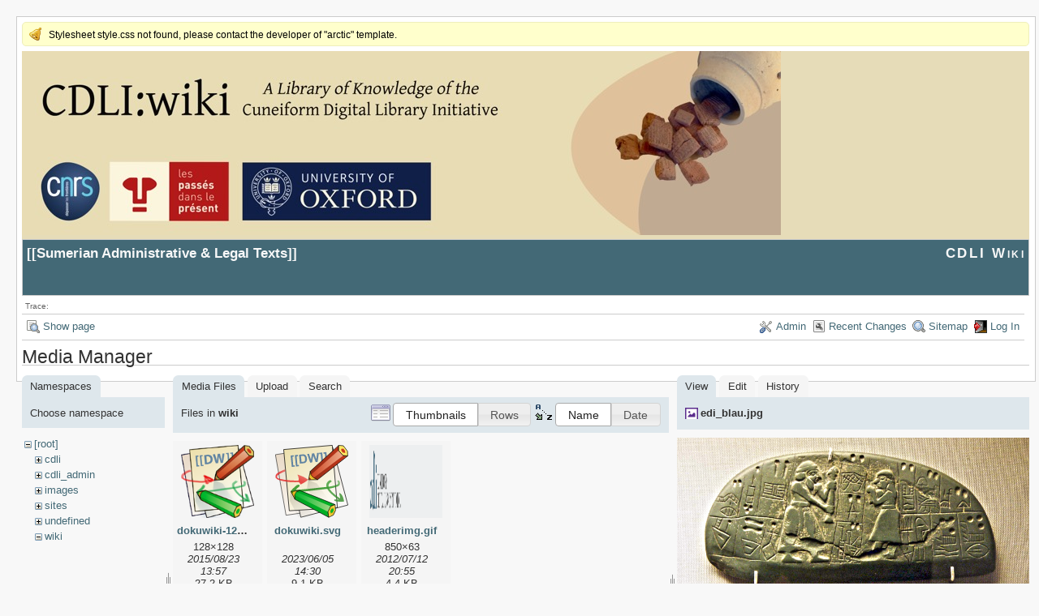

--- FILE ---
content_type: text/html; charset=utf-8
request_url: https://cdli.ox.ac.uk/wiki/doku.php?id=sumerian_administrative_legal_texts&tab_details=view&do=media&tab_files=files&image=edi_blau.jpg&ns=wiki
body_size: 3099
content:
<!DOCTYPE html>
<html lang="en" id="document" dir="ltr">
<head prefix="og: http://ogp.me/ns# article: http://ogp.me/ns/article# fb: http://ogp.me/ns/fb# place: http://ogp.me/ns/place# book: http://ogp.me/ns/book#">
  <meta charset="utf-8" />
  <meta name="viewport" content="width=device-width, initial-scale=1"/>
  <title>
    Sumerian Administrative &amp; Legal Texts    [CDLI Wiki]
  </title>

  <meta name="generator" content="DokuWiki"/>
<meta name="robots" content="noindex,nofollow"/>
<link rel="search" type="application/opensearchdescription+xml" href="/wiki/lib/exe/opensearch.php" title="CDLI Wiki"/>
<link rel="start" href="/wiki/"/>
<link rel="contents" href="/wiki/doku.php?id=sumerian_administrative_legal_texts&amp;do=index" title="Sitemap"/>
<link rel="manifest" href="/wiki/lib/exe/manifest.php"/>
<link rel="alternate" type="application/rss+xml" title="Recent Changes" href="/wiki/feed.php"/>
<link rel="alternate" type="application/rss+xml" title="Current namespace" href="/wiki/feed.php?mode=list&amp;ns="/>
<link rel="alternate" type="text/html" title="Plain HTML" href="/wiki/doku.php?do=export_xhtml&amp;id=sumerian_administrative_legal_texts"/>
<link rel="alternate" type="text/plain" title="Wiki Markup" href="/wiki/doku.php?do=export_raw&amp;id=sumerian_administrative_legal_texts"/>
<link rel="stylesheet" href="/wiki/lib/exe/css.php?t=arctic&amp;tseed=a784d32f2b9572f3bb79a8e373438ec7"/>
<!--[if gte IE 9]><!-->
<script >/*<![CDATA[*/var NS='';var JSINFO = {"plugins":{"edittable":{"default columnwidth":""}},"act":"media","ajax":"ajax","ga":{"trackingId":"UA-51507087-1","gtagId":"","anonymizeIp":true,"action":"media","trackOutboundLinks":false,"options":[],"pageview":"\/wiki\/sumerian_administrative_legal_texts?tab_details=view&tab_files=files&image=edi_blau.jpg&ns=wiki","debug":true},"id":"sumerian_administrative_legal_texts","namespace":"","ACT":"media","useHeadingNavigation":1,"useHeadingContent":1};
/*!]]>*/</script>
<script src="/wiki/lib/exe/jquery.php?tseed=f0349b609f9b91a485af8fd8ecd4aea4" defer="defer">/*<![CDATA[*/
/*!]]>*/</script>
<script src="/wiki/lib/exe/js.php?t=arctic&amp;tseed=a784d32f2b9572f3bb79a8e373438ec7" defer="defer">/*<![CDATA[*/
/*!]]>*/</script>
<!--<![endif]-->

  <link rel="shortcut icon" href="/wiki/lib/tpl/arctic/images/favicon.ico" />

  
</head>
<body>

<div id="skiplinks" class="skiplinks">
  <a href="#dokuwiki__content" class="skiplink">skip to content</a>
</div>

<div id="wrapper" class='media'>
  <div class="dokuwiki">

    <div class="notify">Stylesheet style.css not found, please contact the developer of "arctic" template.</div>    <header class="stylehead">
    <div style="background-color: #E6DCB8;">
    <img src="http://cdli.ox.ac.uk/cdlibanner.jpeg">
    </div>

      <div class="header">
	
	<div class="pagename">
          [[<a href="/wiki/doku.php?id=sumerian_administrative_legal_texts&amp;do=backlink" >Sumerian Administrative &amp; Legal Texts</a>]]

        </div>
        <div class="logo">
          <a href="/wiki/doku.php?id=start"  id="dokuwiki__top" accesskey="h" title="[ALT+H]">CDLI Wiki</a>
        </div>
      </div>

            <div class="breadcrumbs">
        <span class="bchead">Trace:</span>      </div>
      
          </header>

                  <div class="bar" id="bar__top">
        <div class="bar-left">
          <a href="/wiki/doku.php?id=sumerian_administrative_legal_texts&amp;do="  class="action show" accesskey="v" rel="nofollow" title="Show page [V]">Show page</a>        </div>
        <div class="bar-right">
          <a href="/wiki/doku.php?id=sumerian_administrative_legal_texts&amp;do=admin"  class="action admin" rel="nofollow" title="Admin">Admin</a><a href="/wiki/doku.php?id=sumerian_administrative_legal_texts&amp;do=recent"  class="action recent" accesskey="r" rel="nofollow" title="Recent Changes [R]">Recent Changes</a><a href="/wiki/doku.php?id=sumerian_administrative_legal_texts&amp;do=index"  class="action index" accesskey="x" rel="nofollow" title="Sitemap [X]">Sitemap</a><a href="/wiki/doku.php?id=sumerian_administrative_legal_texts&amp;do=login&amp;sectok="  class="action login" rel="nofollow" title="Log In">Log In</a>        </div>
    </div>
        
    
    
    
              <main class="page" id="dokuwiki__content" tabindex="-1">
          <div id="mediamanager__page">
<h1>Media Manager</h1>
<div class="panel namespaces">
<h2>Namespaces</h2>
<div class="panelHeader">Choose namespace</div>
<div class="panelContent" id="media__tree">

<ul class="idx">
<li class="media level0 open"><img src="/wiki/lib/images/minus.gif" alt="−" /><div class="li"><a href="/wiki/doku.php?id=sumerian_administrative_legal_texts&amp;ns=&amp;tab_files=files&amp;do=media&amp;tab_details=view&amp;image=edi_blau.jpg" class="idx_dir">[root]</a></div>
<ul class="idx">
<li class="media level1 closed"><img src="/wiki/lib/images/plus.gif" alt="+" /><div class="li"><a href="/wiki/doku.php?id=sumerian_administrative_legal_texts&amp;ns=cdli&amp;tab_files=files&amp;do=media&amp;tab_details=view&amp;image=edi_blau.jpg" class="idx_dir">cdli</a></div></li>
<li class="media level1 closed"><img src="/wiki/lib/images/plus.gif" alt="+" /><div class="li"><a href="/wiki/doku.php?id=sumerian_administrative_legal_texts&amp;ns=cdli_admin&amp;tab_files=files&amp;do=media&amp;tab_details=view&amp;image=edi_blau.jpg" class="idx_dir">cdli_admin</a></div></li>
<li class="media level1 closed"><img src="/wiki/lib/images/plus.gif" alt="+" /><div class="li"><a href="/wiki/doku.php?id=sumerian_administrative_legal_texts&amp;ns=images&amp;tab_files=files&amp;do=media&amp;tab_details=view&amp;image=edi_blau.jpg" class="idx_dir">images</a></div></li>
<li class="media level1 closed"><img src="/wiki/lib/images/plus.gif" alt="+" /><div class="li"><a href="/wiki/doku.php?id=sumerian_administrative_legal_texts&amp;ns=sites&amp;tab_files=files&amp;do=media&amp;tab_details=view&amp;image=edi_blau.jpg" class="idx_dir">sites</a></div></li>
<li class="media level1 closed"><img src="/wiki/lib/images/plus.gif" alt="+" /><div class="li"><a href="/wiki/doku.php?id=sumerian_administrative_legal_texts&amp;ns=undefined&amp;tab_files=files&amp;do=media&amp;tab_details=view&amp;image=edi_blau.jpg" class="idx_dir">undefined</a></div></li>
<li class="media level1 open"><img src="/wiki/lib/images/minus.gif" alt="−" /><div class="li"><a href="/wiki/doku.php?id=sumerian_administrative_legal_texts&amp;ns=wiki&amp;tab_files=files&amp;do=media&amp;tab_details=view&amp;image=edi_blau.jpg" class="idx_dir">wiki</a></div></li>
</ul></li>
</ul>
</div>
</div>
<div class="panel filelist">
<h2 class="a11y">Media Files</h2>
<ul class="tabs">
<li><strong>Media Files</strong></li>
<li><a href="/wiki/doku.php?id=sumerian_administrative_legal_texts&amp;tab_files=upload&amp;do=media&amp;tab_details=view&amp;image=edi_blau.jpg&amp;ns=wiki">Upload</a></li>
<li><a href="/wiki/doku.php?id=sumerian_administrative_legal_texts&amp;tab_files=search&amp;do=media&amp;tab_details=view&amp;image=edi_blau.jpg&amp;ns=wiki">Search</a></li>
</ul>
<div class="panelHeader">
<h3>Files in <strong>wiki</strong></h3>
<form method="get" action="/wiki/doku.php?id=sumerian_administrative_legal_texts" class="options doku_form" accept-charset="utf-8"><input type="hidden" name="sectok" value="" /><input type="hidden" name="do" value="media" /><input type="hidden" name="tab_files" value="files" /><input type="hidden" name="tab_details" value="view" /><input type="hidden" name="image" value="edi_blau.jpg" /><input type="hidden" name="ns" value="wiki" /><div class="no"><ul>
<li class="listType"><label for="listType__thumbs" class="thumbs">
<input name="list_dwmedia" type="radio" value="thumbs" id="listType__thumbs" class="thumbs" checked="checked" />
<span>Thumbnails</span>
</label><label for="listType__rows" class="rows">
<input name="list_dwmedia" type="radio" value="rows" id="listType__rows" class="rows" />
<span>Rows</span>
</label></li>
<li class="sortBy"><label for="sortBy__name" class="name">
<input name="sort_dwmedia" type="radio" value="name" id="sortBy__name" class="name" checked="checked" />
<span>Name</span>
</label><label for="sortBy__date" class="date">
<input name="sort_dwmedia" type="radio" value="date" id="sortBy__date" class="date" />
<span>Date</span>
</label></li>
<li><button value="1" type="submit">Apply</button></li>
</ul>
</div></form></div>
<div class="panelContent">
<ul class="thumbs"><li><dl title="dokuwiki-128.png"><dt><a id="l_:wiki:dokuwiki-128.png" class="image thumb" href="/wiki/doku.php?id=sumerian_administrative_legal_texts&amp;image=wiki%3Adokuwiki-128.png&amp;ns=wiki&amp;tab_details=view&amp;do=media&amp;tab_files=files"><img src="/wiki/lib/exe/fetch.php?w=90&amp;h=90&amp;tok=4fe074&amp;media=wiki:dokuwiki-128.png" alt="dokuwiki-128.png" loading="lazy" width="90" height="90" /></a></dt><dd class="name"><a href="/wiki/doku.php?id=sumerian_administrative_legal_texts&amp;image=wiki%3Adokuwiki-128.png&amp;ns=wiki&amp;tab_details=view&amp;do=media&amp;tab_files=files" id="h_:wiki:dokuwiki-128.png">dokuwiki-128.png</a></dd><dd class="size">128&#215;128</dd><dd class="date">2015/08/23 13:57</dd><dd class="filesize">27.2 KB</dd></dl></li><li><dl title="dokuwiki.svg"><dt><a id="l_:wiki:dokuwiki.svg" class="image thumb" href="/wiki/doku.php?id=sumerian_administrative_legal_texts&amp;image=wiki%3Adokuwiki.svg&amp;ns=wiki&amp;tab_details=view&amp;do=media&amp;tab_files=files"><img src="/wiki/lib/exe/fetch.php?w=90&amp;h=90&amp;tok=94d2a5&amp;media=wiki:dokuwiki.svg" alt="dokuwiki.svg" loading="lazy" width="90" height="90" /></a></dt><dd class="name"><a href="/wiki/doku.php?id=sumerian_administrative_legal_texts&amp;image=wiki%3Adokuwiki.svg&amp;ns=wiki&amp;tab_details=view&amp;do=media&amp;tab_files=files" id="h_:wiki:dokuwiki.svg">dokuwiki.svg</a></dd><dd class="size">&#160;</dd><dd class="date">2023/06/05 14:30</dd><dd class="filesize">9.1 KB</dd></dl></li><li><dl title="headerimg.gif"><dt><a id="l_:wiki:headerimg.gif" class="image thumb" href="/wiki/doku.php?id=sumerian_administrative_legal_texts&amp;image=wiki%3Aheaderimg.gif&amp;ns=wiki&amp;tab_details=view&amp;do=media&amp;tab_files=files"><img src="/wiki/lib/exe/fetch.php?w=90&amp;h=90&amp;tok=3e8854&amp;media=wiki:headerimg.gif" alt="headerimg.gif" loading="lazy" width="90" height="90" /></a></dt><dd class="name"><a href="/wiki/doku.php?id=sumerian_administrative_legal_texts&amp;image=wiki%3Aheaderimg.gif&amp;ns=wiki&amp;tab_details=view&amp;do=media&amp;tab_files=files" id="h_:wiki:headerimg.gif">headerimg.gif</a></dd><dd class="size">850&#215;63</dd><dd class="date">2012/07/12 20:55</dd><dd class="filesize">4.4 KB</dd></dl></li></ul>
</div>
</div>
<div class="panel file">
<h2 class="a11y">File</h2>
<ul class="tabs">
<li><strong>View</strong></li>
<li><a href="/wiki/doku.php?id=sumerian_administrative_legal_texts&amp;tab_details=edit&amp;do=media&amp;tab_files=files&amp;image=edi_blau.jpg&amp;ns=wiki">Edit</a></li>
<li><a href="/wiki/doku.php?id=sumerian_administrative_legal_texts&amp;tab_details=history&amp;do=media&amp;tab_files=files&amp;image=edi_blau.jpg&amp;ns=wiki">History</a></li>
</ul>
<div class="panelHeader"><h3><strong><a href="/wiki/lib/exe/fetch.php?media=edi_blau.jpg" class="select mediafile mf_jpg" title="View original file">edi_blau.jpg</a></strong></h3></div>
<div class="panelContent">
<div class="image"><a href="/wiki/lib/exe/fetch.php?t=1359369902&amp;w=500&amp;h=384&amp;tok=184405&amp;media=edi_blau.jpg" target="_blank" title="View original file"><img src="/wiki/lib/exe/fetch.php?t=1359369902&amp;w=500&amp;h=384&amp;tok=184405&amp;media=edi_blau.jpg" alt="" style="max-width: 500px;" /></a></div><ul class="actions"></ul><!DOCTYPE html>
<html>
<head><title>Error: Call to undefined function xml_parser_create()</title></head>
<body style="font-family: Arial, sans-serif">
    <div style="width:60%; margin: auto; background-color: #fcc;
                border: 1px solid #faa; padding: 0.5em 1em;">
        <h1 style="font-size: 120%">Error: Call to undefined function xml_parser_create()</h1>
        <p>An unforeseen error has occured. This is most likely a bug somewhere.</p>
        <p>More info has been written to the DokuWiki error log.</p>
    </div>
</body>
</html>